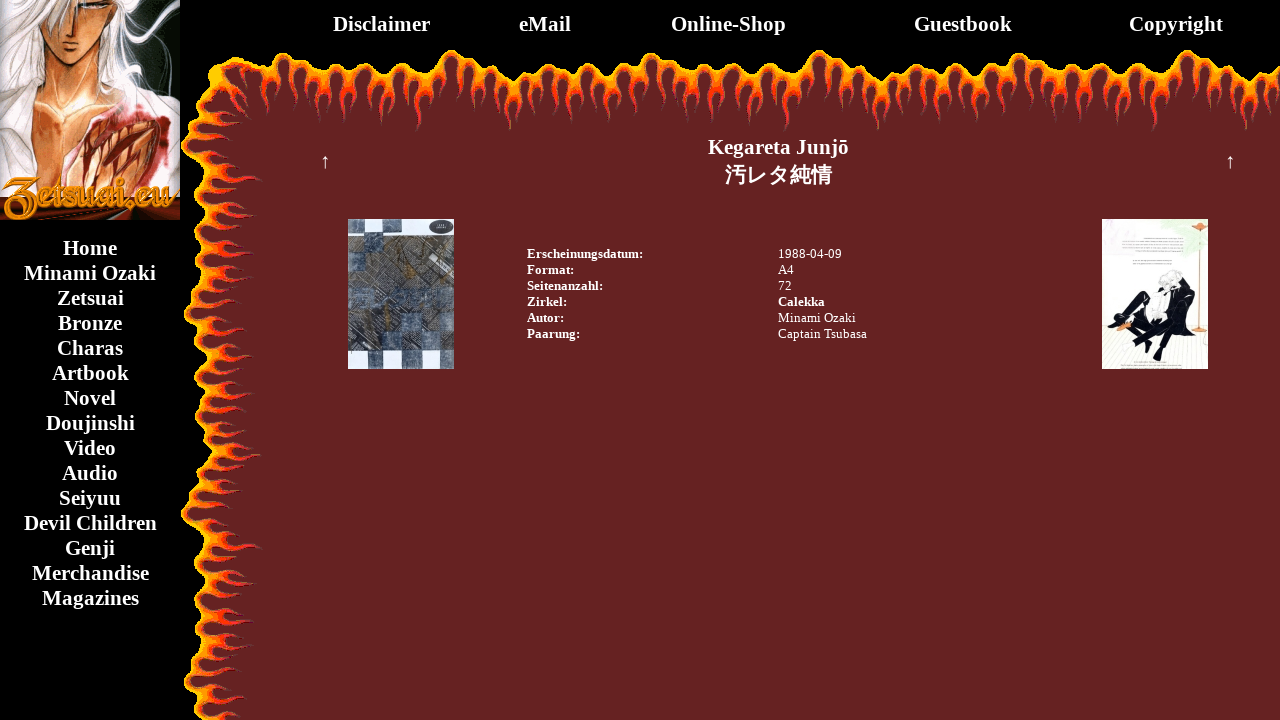

--- FILE ---
content_type: text/html; charset=UTF-8
request_url: http://zetsuai.eu/Doujinshi/kegareta_junjou.php?sp=
body_size: 1629
content:
<!DOCTYPE HTML PUBLIC "-//W3C//DTD HTML 4.01 Transitional//EN">
<html>
<head>
<title>Doujinshi 1988 - Kegareta Junjō</title>
<meta name="description"	content="Zetsu's Zetsuai & Bronze Fanpage">
<meta name="author" 	content="Sajora Strohner aka Zetsuai">
<meta name="keywords"	content="zetsuai,bronze,cathexis,minami+ozaki,doujinshi">
<meta name="robots"	content="follow">
<meta http-equiv="imagetoolbar" content="no">
<meta http-equiv="content-type" content="text/html; charset=UTF-8">
</head>
<script type="text/javascript">
<!--
window.defaultStatus = "Zetsu's Zetsuai & Bronze Fanpage";
//-->
</script>
	<body topmargin="0" leftmargin="0" oncontextmenu="return false" ondragstart="return false" onselectstart="return false" onunload="return false">
		<link rel="stylesheet" type="text/css" href="../Datein/bg.css">
		<table align="center" cellSpacing="0" cellPadding="0" width="100%" height="100%" border="0">
			<tr align="center" valign="top">
				<td width="180" bgcolor="#000000">
					<div>
					<table align="center" cellSpacing="0" cellPadding="0" width="100%" height="100%" border="0">
						<tr align="center" valign="top">
							<td align="center" valign="top" width="180" height="220">
								<p align="center" style="margin-top: 0; margin-bottom: 0">
								<a href="http://www.zetsuai.eu" target="_self"><img src="../Zetsu/Bilder/Logo.gif" width="180" height="220" border="0" alt="Zetsuai"></a></p>
							</td>
						</tr><tr>
							<td valign="middle" align="center"><br><a href="../Zetsu/index.php?sp=" target="_self">Home</a></td>
						</tr><tr>
							<td valign="middle" align="center"><a href="../Ozaki/minami.php?sp=" target="_self">Minami Ozaki</a></td>
						</tr><tr>
							<td valign="middle" align="center"><a href="../Zetsuai/zetsuai.php?sp=" target="_self">Zetsuai</a></td>
						</tr><tr>
							<td valign="middle" align="center"><a href="../Bronze/bronze.php?sp=" target="_self">Bronze</a></td>
						</tr><tr>
							<td valign="middle" align="center"><a href="../Charas/charas.php?sp=" target="_self">Charas</a></td>
						</tr><tr>
							<td valign="middle" align="center"><a href="../Artbook/artbook.php?sp=" target="_self">Artbook</a></td>
						</tr><tr>
							<td valign="middle" align="center"><a href="../Novel/novel.php?sp=" target="_self">Novel</a></td>
						</tr><tr>
							<td valign="middle" align="center"><a href="../Doujinshi/doujinshi.php?sp=" target="_self">Doujinshi</a></td>
						</tr><tr>
							<td valign="middle" align="center"><a href="../Video/video_dvd_ld.php?sp=" target="_self">Video</a></td>
						</tr><tr>
							<td valign="middle" align="center"><a href="../Audio/audio.php?sp=" target="_self">Audio</a></td>
						</tr><tr>
							<td valign="middle" align="center"><a href="../Seiyuu/seiyuu.php?sp=" target="_self">Seiyuu</a></td>
						</tr><tr>
							<td valign="middle" align="center"><a href="../DevilChildrenAS/devilchildrenas.php?sp=" target="_self">Devil Children</a></td>
						</tr><tr>
							<td valign="middle" align="center"><a href="../GenjiTheDeathsFriend/genjithedeathsfriend.php?sp=" target="_self">Genji</a></td>
						</tr><tr>
							<td valign="middle" align="center"><a href="../Merchandise/merchandise.php?sp=" target="_self">Merchandise</a></td>
						</tr><tr>
							<td valign="middle" align="center"><a href="../Magazines/magazines.php?sp=" target="_self">Magazines<br><br></a></td>
						</tr>
					</table>
					</div>
				</td>
				<td width="95">
					<table align="center" cellSpacing="0" cellPadding="0" width="100%" height="100%" border="0">
						<tr align="center" valign="top">
							<td align="center" valign="top" width="95" height="135" background="../Zetsu/Bilder/Flame2.gif">&nbsp;</td>
						</tr>
						<tr align="center" valign="top">
							<td align="center" valign="top" width="95" background="../Zetsu/Bilder/Flame3.gif">&nbsp;</td>
						</tr>
					</table>
				</td>
				<td>
					<table align="center" cellSpacing="0" cellPadding="0" width="100%" height="100%" border="0">
						<thead>
							<tr align="center" valign="top" height="135">
								<td>
									<div>
									<table align="center" cellSpacing="0" cellPadding="0" width="100%" height="100%" border="0">
										<tr align="center" valign="middle" height="50" bgcolor="#000000">
											<td align="center"><a href="../Zetsu/disclaimer.htm" target="_blank">Disclaimer</a></td>
											<td align="center"><a href="mailto:webmaster@zetsuai.eu?subject=Zetsuai eMail!!!">eMail</a></td>
											<td align="center"><a href="../Shop/zu.php?sp=" target="_self">Online-Shop</a></td>
											<td align="center"><a href="../Zetsu/guestbook.php?sp=" target="_self">Guestbook</a></td>
											<td align="center"><a href="../Zetsu/copyright.php?sp=" target="_self">Copyright</a></td>
										</tr>
										<tr align="center" valign="top" height="85">
											<td colspan="5" background="../Zetsu/Bilder/Flame1.gif">&nbsp;</td>
										</tr>
									</table>
									</div>
								</td>
							</tr>
						</thead>
  <tbody>
    <tr>
      <td width="100%" valign="top" align="left">
<table cellSpacing="0" cellPadding="0" width="100%" border="0" align="center">
       <tr valign="top"  align="center">
            <td width="10%" align="center" valign="middle"><a href="1988.php?sp="><b><h1>↑</h1></b></a></td>
            <td width="80%" align="center" valign="middle"><h1>Kegareta Junjō<br>汚レタ純情</h1></td>
            <td width="10%" align="center" valign="middle"><a href="1988.php?sp="><b><h1>↑</h1></b></a></td>
       </tr>
</table>
<br>
<table cellSpacing="0" cellPadding="0" width="100%" align="center" border="0"><tr>
	<td width="25%" align="center" valign="top">
		 <img src="1988/kegareta_junjou_a.jpg" height="150" border="0" alt="Vorderseite">
	 </td>
	<td width="50%" align="center" valign="middle">
		<table cellSpacing="0" cellPadding="0" width="100%" border="0" align="center"><tr>
			<td width="50%" align="left" valign="middle">
				<b>Erscheinungsdatum:</b>
				<br><b>Format:</b>
				<br><b>Seitenanzahl:</b>
				<br><b>Zirkel:</b>
				<br><b>Autor:</b>
				<br><b>Paarung:</b>
			</td>
			<td width="50%" align="left" valign="middle">
				1988-04-09
				<br>A4
				<br>72
				<br><a href="circle-calekka.php?sp=">Calekka</a>
				<br>Minami Ozaki
				<br>Captain Tsubasa
			</td>
		       </tr>
		</table>
	 </td>
	<td width="25%" align="center" valign="top">
		 <img src="1988/kegareta_junjou_b.jpg" height="150" border="0" alt="Rückseite">
	 </td>
	</tr>
    </table>
      </td>
    </tr>
</table>
</body>
</html>

--- FILE ---
content_type: text/css
request_url: http://zetsuai.eu/Datein/bg.css
body_size: 544
content:
/* DATEI: bg.css */
a:link 		{ font-size:10pt; 	color:#FFFFFF;	font-weight:bold;	text-decoration:none; }
a:visited 		{ font-size:10pt; 	color:#FFFFFF;	font-weight:bold;	text-decoration:none; }
a:hover 		{ font-size:10pt; 	color:#FF6600;	font-weight:bold;	text-decoration:none; }
a:active 		{ font-size:10pt; 	color:#FF6600;	font-weight:bold;	text-decoration:none; }
a:focus 		{ font-size:10pt; 	color:#FFFFFF;	font-weight:bold;	text-decoration:none; }

div a:link 	{ font-size:16pt; 	color:#FFFFFF;	font-family:Comic Sans MS;	font-weight:bold;	text-decoration:none; }
div a:visited 	{ font-size:16pt; 	color:#FFFFFF;	font-family:Comic Sans MS;	font-weight:bold;	text-decoration:none; }
div a:hover 	{ font-size:16pt; 	color:#666666;	font-family:Comic Sans MS;	font-weight:bold;	text-decoration:none; }
div a:active 	{ font-size:16pt; 	color:#666666;	font-family:Comic Sans MS;	font-weight:bold;	text-decoration:none; }
div a:focus 	{ font-size:16pt; 	color:#FFFFFF;	font-family:Comic Sans MS;	font-weight:bold;	text-decoration:none; }

h1 		{ font-size:16pt; 	color:#FFFFFF;	font-family:Comic Sans MS;	text-align: center;	}
h2 		{ font-size:11pt; 	color:#FFFFFF;	font-family:Verdana;	text-align: center;	}
h3 		{ font-size:12pt; 	color:#FFFFFF;	font-family:Verdana;	font-weight:lighter; }
h4 		{ font-size:10pt; 	color:#FFFFFF;	font-family:Verdana;	font-weight:lighter; }
h5 		{ font-size:9pt; 	color:#FFFFFF;	font-family:Verdana;	font-weight:lighter; }
h6 		{ font-size:8pt; 	color:#FFFFFF;	font-family:Verdana;	font-weight:lighter; }

table,td,tr { font-family:Verdana; font-size:10pt; }

body
{
scrollbar-face-color: 	#662222;
scrollbar-shadow-color: 	#FF9933;
scrollbar-highlight-color: 	#662222;
scrollbar-3dlight-color: 	#FF9933;
scrollbar-darkshadow-color: 	#662222;
scrollbar-track-color: 	#662222;
scrollbar-arrow-color: 	#FFFFFF;

margin:			0px;
padding:			0px;
background-color:		#662222;
color:			#FFFFFF;
font-family:		Verdana;
font-size:		10pt;
}

input, textarea, select, .cField
{
	font-family:		Verdana;
	font-weight:		normal;
	font-size:		10pt;
	background-color:		#662222;
	vertical-align:		middle;
	color:			#FFFFFF;
	border-color:		#FF9933;
	border-style:		solid;
	border-top-width:		1px;
	border-right-width:	1px;
	border-bottom-width:	1px;
	border-left-width:		1px;
}